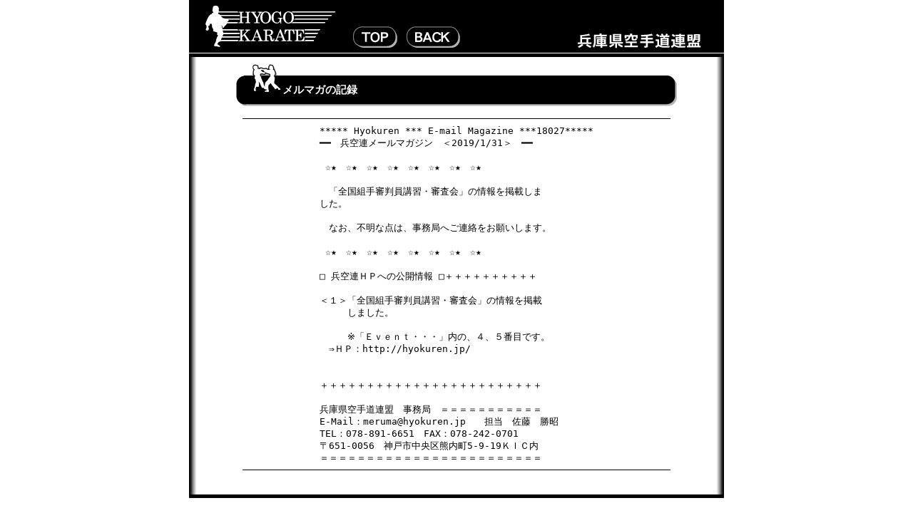

--- FILE ---
content_type: text/html
request_url: https://hyokuren.jp/meruma/18027.htm
body_size: 1916
content:
<HTML>
<HEAD>
 <META http-equiv="Content-Type" content="text/html; charset=Shift_JIS">
 <TITLE>兵庫県空手道連盟</TITLE>
<STYLE TYPE="text/css">
<!--
BASEFONT{font-size:10pt;line-height:1.3em;}
TD{font-size:10pt;line-height:1.3em;}
TH{font-size:10pt;line-height:1.3em;}
.a{font-size:8pt;line-height:1.3em;}
.b{font-size:11pt;line-height:1.3em;}
.c{font-size:10pt;line-height:1.3em;}
.d{font-size:10pt;line-height:1.3em;color:#ff0000;font-weight:bold;}
BODY{font-size:10pt;line-height:1.3em;color:#000000;background-color:#FFFFFF;background-attachment:fixed;
 margin:0px;
 scrollbar-arrow-color:#AAAAAA;scrollbar-base-color:#FFFFFF;scrollbar-face-color:#FFFFFF;scrollbar-highlight-color:#AAAAAA;scrollbar-shadow-color:#555555;
}
A:link{color:#000000;text-decoration:none;}
A:visited{color:#000000;text-decoration:none;}
A:active{color:#000000;text-decoration:none;}
A:hover{color:#000000;text-decoration:none;}
-->
</STYLE>
<script language="JavaScript">
<!---
// Start Mouseover
// Check browser
var netscape=0;
var goodIE=0;
browserName=navigator.appName.substring(0,8);
browserVer=parseFloat(navigator.appVersion);
if (browserName == "Netscape" && browserVer >= 3)
{ netscape=1; }
if (browserName == "Microsof" && browserVer == 4)
{ goodIE=1; }
// Start Mouseover
if (netscape || goodIE) {
// Start Array
overs=new Array(200);
for (m=0; m<=199; m++) { 
// Images
overs[m]=new Image(); }
overs[0].src="../pic/hkr-005b.gif";
overs[3].src="../pic/hkr-bo03b.gif";
overs[4].src="../pic/hkr-bo04b.gif";
overs[5].src="../pic/hkr-bo05b.gif";
overs[6].src="../pic/hkr-bo06b.gif";
overs[7].src="../pic/hkr-bo07b.gif";
overs[8].src="../pic/hkr-bo08b.gif";
overs[9].src="../pic/hkr-bo09b.gif";
overs[10].src="../pic/hkr-bo10b.gif";
overs[99].src="../pic/hkr-topb.gif";

overs[100].src="../pic/hkr-005a.gif";
overs[103].src="../pic/hkr-bo03a.gif";
overs[104].src="../pic/hkr-bo04a.gif";
overs[105].src="../pic/hkr-bo05a.gif";
overs[106].src="../pic/hkr-bo06a.gif";
overs[107].src="../pic/hkr-bo07a.gif";
overs[108].src="../pic/hkr-bo08a.gif";
overs[109].src="../pic/hkr-bo09a.gif";
overs[110].src="../pic/hkr-bo10a.gif";
overs[199].src="../pic/hkr-topa.gif";

}

function change0(num) { if (netscape || goodIE) { document.btn0.src=overs[num].src;}}
function change3(num) { if (netscape || goodIE) { document.btn3.src=overs[num].src;}}
function change4(num) { if (netscape || goodIE) { document.btn4.src=overs[num].src;}}
function change5(num) { if (netscape || goodIE) { document.btn5.src=overs[num].src;}}
function change6(num) { if (netscape || goodIE) { document.btn6.src=overs[num].src;}}
function change7(num) { if (netscape || goodIE) { document.btn7.src=overs[num].src;}}
function change8(num) { if (netscape || goodIE) { document.btn8.src=overs[num].src;}}
function change9(num) { if (netscape || goodIE) { document.btn9.src=overs[num].src;}}
function change10(num) { if (netscape || goodIE) { document.btn10.src=overs[num].src;}}
function change99(num) { if (netscape || goodIE) { document.btn99.src=overs[num].src;}}

//--->
</SCRIPT>
</HEAD>
<BODY BGCOLOR="#FFFFFF">
<CENTER>
<TABLE ALIGN="center" BORDER="0" WIDTH="750" CELLSPACING="0" CELLPADDING="0" BGCOLOR="#000000">
 <TR>
  <TD WIDTH="230"><IMG SRC="../pic/hkr-001.gif" HSPACE="20" VSPACE="5" WIDTH="190" HEIGHT="64"></TD>
  <TD ALIGN="left" VALIGN="bottom" WIDTH="65"><A HREF="../index.html" TARGET="_self" onMouseover="change99(99)" onMouseout="change99(199)"><IMG SRC="../pic/hkr-topa.gif" BORDER="0" HSPACE="0" VSPACE="5" WIDTH="65" HEIGHT="32" NAME="btn99"></A></TD>
  <TD WIDTH="10"><IMG SRC="../pic/space.gif" WIDTH="10" HEIGHT="5"></TD>
  <TD ALIGN="left" VALIGN="bottom" WIDTH="75"><A HREF="../meruma.htm" TARGET="_self" onMouseover="change98(98)" onMouseout="change98(198)"><IMG SRC="../pic/hkr-backa.gif" BORDER="0" HSPACE="0" VSPACE="5" WIDTH="75" HEIGHT="32" NAME="btn98"></A></TD>
  <TD ALIGN="right" VALIGN="bottom" WIDTH="370"><IMG SRC="../pic/hkr-002.gif" HSPACE="30" VSPACE="5" WIDTH="181" HEIGHT="24"></TD>
 </TR>
 <TR>
  <TD COLSPAN="5" BGCOLOR="#ffffff"><IMG SRC="../pic/space.gif" WIDTH="750" HEIGHT="1"></TD>
 </TR>
 <TR>
  <TD COLSPAN="5"><IMG SRC="../pic/space.gif" WIDTH="750" HEIGHT="5"></TD>
 </TR>
</TABLE>

<TABLE ALIGN="center" BORDER="0" WIDTH="750" CELLSPACING="0" CELLPADDING="0">
 <TR>
  <TD BACKGROUND="../pic/hkr-004a.gif" WIDTH="10"><IMG SRC="../pic/space.gif" WIDTH="10" HEIGHT="1"></TD>
  <TH WIDTH="730"><!--
タイトルｓ＝＝＝＝＝＝＝＝＝＝＝＝＝＝＝＝＝＝＝＝＝＝＝＝＝＝＝＝＝--><TABLE ALIGN="center" BORDER="0" WIDTH="618" CELLSPACING="0" CELLPADDING="0">
 <TR>
  <TD><IMG SRC="../pic/space.gif" WIDTH="65" HEIGHT="10"></TD>
  <TD><IMG SRC="../pic/space.gif" WIDTH="543" HEIGHT="10"></TD>
  <TD><IMG SRC="../pic/space.gif" WIDTH="10" HEIGHT="10"></TD>
 </TR>
 <TR>
  <TD COLSPAN="3"><IMG SRC="../pic/hkr-pt-01.gif" WIDTH="618" HEIGHT="27"></TD>
 </TR>
 <TR>
  <TD BACKGROUND="../pic/hkr-pt-03.gif" VALIGN="TOP"><IMG SRC="../pic/hkr-pt-02.gif" WIDTH="65" HEIGHT="12"></TD>
  <TD BACKGROUND="../pic/hkr-pt-04a.gif"><FONT COLOR="#ffffff" CLASS="b"><STRONG><!--
変更ｓ＝＝-->メルマガの記録<!--
変更ｅ＝＝--></STRONG></FONT></TD>
  <TD BACKGROUND="../pic/hkr-pt-04b.gif"></TD>
 </TR>
 <TR>
  <TD COLSPAN="3"><IMG SRC="../pic/hkr-pt-05.gif" WIDTH="618" HEIGHT="13"></TD>
 </TR>
</TABLE><!--
タイトルｅ＝＝＝＝＝＝＝＝＝＝＝＝＝＝＝＝＝＝＝＝＝＝＝＝＝＝＝＝＝--><!--
内容ｓ＝＝＝＝＝＝＝＝＝＝＝＝＝＝＝＝＝＝＝＝＝＝＝＝＝＝＝＝＝--><BR>
<TABLE ALIGN="center" BORDER="0" CELLSPACING="0" CELLPADDING="0" WIDTH="600">
 <TR>
  <TD BGCOLOR="#000000"><IMG SRC="../pic/space.gif" WIDTH="10" HEIGHT="1"></TD>
 </TR>
 <TR>
  <TH><IMG SRC="../pic/space.gif" WIDTH="300" HEIGHT="5"></TH>
 </TR>
 <TR>
  <TH><!--
中s--><CENTER><TABLE><TR><TD><PRE>***** Hyokuren *** E-mail Magazine ***18027*****
━━　兵空連メールマガジン　＜2019/1/31＞　━━

 ☆★　☆★　☆★　☆★　☆★　☆★　☆★　☆★

　「全国組手審判員講習・審査会」の情報を掲載しま
した。
　
　なお、不明な点は、事務局へご連絡をお願いします。

 ☆★　☆★　☆★　☆★　☆★　☆★　☆★　☆★

□ 兵空連ＨＰへの公開情報 □＋＋＋＋＋＋＋＋＋＋

＜１＞「全国組手審判員講習・審査会」の情報を掲載
　　　しました。

　　　※「Ｅｖｅｎｔ・・・」内の、４、５番目です。
　⇒ＨＰ：http://hyokuren.jp/


＋＋＋＋＋＋＋＋＋＋＋＋＋＋＋＋＋＋＋＋＋＋＋＋

兵庫県空手道連盟　事務局　＝＝＝＝＝＝＝＝＝＝＝
E-Mail：meruma@hyokuren.jp　　担当　佐藤　勝昭
TEL：078-891-6651　FAX：078-242-0701
〒651-0056　神戸市中央区熊内町5-9-19ＫＩＣ内
＝＝＝＝＝＝＝＝＝＝＝＝＝＝＝＝＝＝＝＝＝＝＝＝</PRE></TD></TR></TABLE></CENTER><!--
中e--></TH>
 </TR>
 <TR>
  <TH><IMG SRC="../pic/space.gif" WIDTH="300" HEIGHT="5"></TH>
 </TR>
 <TR>
  <TD BGCOLOR="#000000"><IMG SRC="../pic/space.gif" WIDTH="10" HEIGHT="1"></TD>
 </TR>
</TABLE><BR>
<BR><!--
内容ｅ＝＝＝＝＝＝＝＝＝＝＝＝＝＝＝＝＝＝＝＝＝＝＝＝＝＝＝＝＝--></TH>
  <TD BACKGROUND="../pic/hkr-004b.gif" WIDTH="10"><IMG SRC="../pic/space.gif" WIDTH="10" HEIGHT="1"></TD>
 </TR>
</TABLE>
<TABLE ALIGN="center" BORDER="0" WIDTH="750" CELLSPACING="0" CELLPADDING="0" BGCOLOR="#000000">
 <TR>
  <TD><IMG SRC="../pic/space.gif" WIDTH="750" HEIGHT="5"></TD>
 </TR>
</TABLE>
<BR>
</CENTER>
</BODY>
</HTML>

